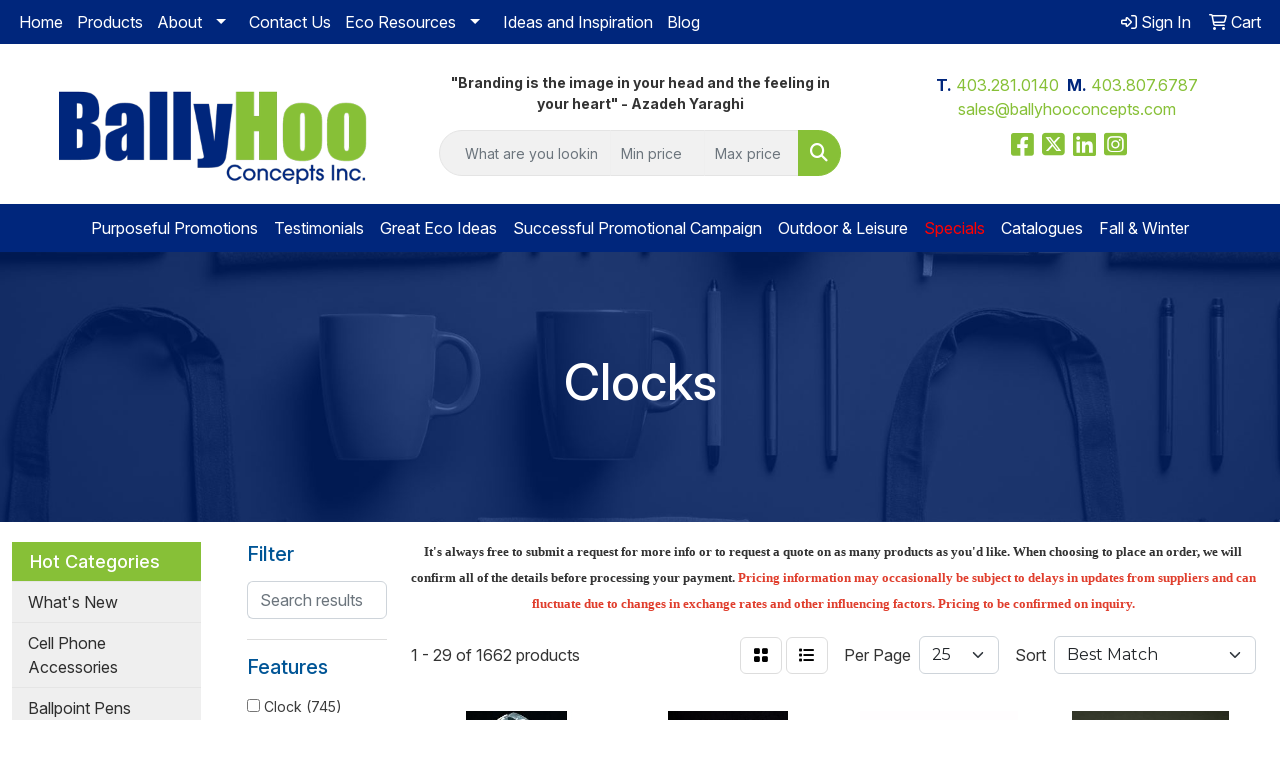

--- FILE ---
content_type: text/html
request_url: https://www.ballyhooconcepts.com/ws/ws.dll/StartSrch?UID=9693&WENavID=14393006
body_size: 15162
content:
<!DOCTYPE html>
<html lang="en"><head>
<meta charset="utf-8">
<meta http-equiv="X-UA-Compatible" content="IE=edge">
<meta name="viewport" content="width=device-width, initial-scale=1">
<!-- The above 3 meta tags *must* come first in the head; any other head content must come *after* these tags -->


<link href="/distsite/styles/8/css/bootstrap.min.css" rel="stylesheet" />
<link href="https://fonts.googleapis.com/css?family=Open+Sans:400,600|Oswald:400,600" rel="stylesheet">
<link href="/distsite/styles/8/css/owl.carousel.min.css" rel="stylesheet">
<link href="/distsite/styles/8/css/nouislider.css" rel="stylesheet">
<!--<link href="/distsite/styles/8/css/menu.css" rel="stylesheet"/>-->
<link href="/distsite/styles/8/css/flexslider.css" rel="stylesheet">
<link href="/distsite/styles/8/css/all.min.css" rel="stylesheet">
<link href="/distsite/styles/8/css/slick/slick.css" rel="stylesheet"/>
<link href="/distsite/styles/8/css/lightbox/lightbox.css" rel="stylesheet"  />
<link href="/distsite/styles/8/css/yamm.css" rel="stylesheet" />
<!-- Custom styles for this theme -->
<link href="/we/we.dll/StyleSheet?UN=9693&Type=WETheme&TS=C45938.535" rel="stylesheet">
<!-- Custom styles for this theme -->
<link href="/we/we.dll/StyleSheet?UN=9693&Type=WETheme-PS&TS=C45938.535" rel="stylesheet">
<link href="https://fonts.googleapis.com/css2?family=Inter:ital,opsz,wght@0,14..32,100..900;1,14..32,100..900&display=swap" rel="stylesheet">

<style>
/*#header-right > ul > li:nth-child(2) > a { color: #337ab7; }*/

.paper-bkg {
padding: 30px;
background-image: url('https://www.ballyhooconcepts.com/files/paper.png');
background-size: cover;
}
.paper-bkg li { margin-bottom: 10px; }

*[style*="100vw"] {width:100% !important;max-width:100% !important;overflow-x:hidden;}
html,body {overflow-x:hidden;}

/*NEW HOME PAGE STYLES*/
.header-eight #logo img {max-height: 100px;}
ul#header-contact li.phone {font-size: inherit;}
#header-inner > div > div {align-items: center;}
body {font-family: "Inter", sans-serif;font-weight: 400; color: #333;}
#blogs {margin-top: 30px;}
.trend-card{position:relative;overflow:hidden;border-radius:12px;box-shadow:0 4px 8px rgba(0,0,0,.15);}
.trend-card img{width:100%;height:100%;object-fit:cover;transition:transform .4s ease;}
.trend-card:hover img{transform:scale(1.155);}
.trend-card .overlay{position:absolute;top:0;left:0;right:0;bottom:0;background: linear-gradient(to bottom, rgb(0 38 124 / 27%), rgb(12 45 121 / 71%));display:flex;align-items:center;justify-content:center;transition:background .4s ease;}
.trend-card .overlay h3{color:#fff;font-size:1.30rem;font-weight:600;text-align:center; text-transform: uppercase; letter-spacing: 2px; width: 100%; background-color:#87C037;padding: 20px 0;}
@media (min-width: 1024px) {
.hero-text {min-height: 500px;}
}
@media (min-width: 1400px) {
.hero-text {min-height: 700px;}
}

.welcome-band .feature-chip{transition:transform .2s ease,box-shadow .2s ease;}
.welcome-band .feature-chip:hover{transform:translateY(-2px);box-shadow:0 .75rem 1.5rem rgba(0,0,0,.08);}
.welcome-band .icon{font-size:1.5rem;color:#005596;}

.season-card img{transition:transform .4s ease;}
.season-card:hover img{transform:scale(1.155);}
.seasonal-overlay {background: linear-gradient(to bottom, rgb(0 38 124 / 55%), rgb(12 45 121 / 88%));}

/*ECO PAGE*/
  .step-card{background:#fff;border:1px solid #eef2ee;border-radius:16px;box-shadow:0 6px 20px rgba(0,0,0,.06);}
  .step-circle{width:72px;height:72px;border-radius:50%;background:#488464;color:#fff;font-weight:800;font-size:28px;display:flex;align-items:center;justify-content:center;}
  .step-card p{line-height:1.6;}
  .supply-card{background:#fff;border:1px solid #eef2ee;border-radius:16px;box-shadow:0 6px 20px rgba(0,0,0,.06);}
  .materials-card{background:#fff;border:1px solid #eef2ee;border-radius:12px;box-shadow:0 4px 14px rgba(0,0,0,.05);}
</style>

<!-- HTML5 shim and Respond.js for IE8 support of HTML5 elements and media queries -->
<!--[if lt IE 9]>
      <script src="https://oss.maxcdn.com/html5shiv/3.7.3/html5shiv.min.js"></script>
      <script src="https://oss.maxcdn.com/respond/1.4.2/respond.min.js"></script>
    <![endif]-->

</head>

<body style="background:#fff;">


  <!-- Slide-Out Menu -->
  <div id="filter-menu" class="filter-menu">
    <button id="close-menu" class="btn-close"></button>
    <div class="menu-content">
      
<aside class="filter-sidebar">



<div class="filter-section first">
	<h2>Filter</h2>
	 <div class="input-group mb-3">
	 <input type="text" style="border-right:0;" placeholder="Search results" class="form-control text-search-within-results" name="SearchWithinResults" value="" maxlength="100" onkeyup="HandleTextFilter(event);">
	  <label class="input-group-text" style="background-color:#fff;"><a  style="display:none;" href="javascript:void(0);" class="remove-filter" data-toggle="tooltip" title="Clear" onclick="ClearTextFilter();"><i class="far fa-times" aria-hidden="true"></i> <span class="fa-sr-only">x</span></a></label>
	</div>
</div>

<a href="javascript:void(0);" class="clear-filters"  style="display:none;" onclick="ClearDrillDown();">Clear all filters</a>

<div class="filter-section"  style="display:none;">
	<h2>Categories</h2>

	<div class="filter-list">

	 

		<!-- wrapper for more filters -->
        <div class="show-filter">

		</div><!-- showfilters -->

	</div>

		<a href="#" class="show-more"  style="display:none;" >Show more</a>
</div>


<div class="filter-section" >
	<h2>Features</h2>

		<div class="filter-list">

	  		<div class="checkbox"><label><input class="filtercheckbox" type="checkbox" name="2|Clock" ><span> Clock (745)</span></label></div><div class="checkbox"><label><input class="filtercheckbox" type="checkbox" name="2|Desk" ><span> Desk (571)</span></label></div><div class="checkbox"><label><input class="filtercheckbox" type="checkbox" name="2|Timepiece" ><span> Timepiece (348)</span></label></div><div class="checkbox"><label><input class="filtercheckbox" type="checkbox" name="2|Desk clock" ><span> Desk clock (326)</span></label></div><div class="checkbox"><label><input class="filtercheckbox" type="checkbox" name="2|Hour hand" ><span> Hour hand (260)</span></label></div><div class="checkbox"><label><input class="filtercheckbox" type="checkbox" name="2|Minute hand" ><span> Minute hand (259)</span></label></div><div class="checkbox"><label><input class="filtercheckbox" type="checkbox" name="2|Second hand" ><span> Second hand (241)</span></label></div><div class="checkbox"><label><input class="filtercheckbox" type="checkbox" name="2|Awards" ><span> Awards (238)</span></label></div><div class="checkbox"><label><input class="filtercheckbox" type="checkbox" name="2|Quartz movements" ><span> Quartz movements (207)</span></label></div><div class="checkbox"><label><input class="filtercheckbox" type="checkbox" name="2|Time" ><span> Time (207)</span></label></div><div class="show-filter"><div class="checkbox"><label><input class="filtercheckbox" type="checkbox" name="2|Gifts" ><span> Gifts (186)</span></label></div><div class="checkbox"><label><input class="filtercheckbox" type="checkbox" name="2|Analog" ><span> Analog (183)</span></label></div><div class="checkbox"><label><input class="filtercheckbox" type="checkbox" name="2|Roman numeral" ><span> Roman numeral (177)</span></label></div><div class="checkbox"><label><input class="filtercheckbox" type="checkbox" name="2|Digital" ><span> Digital (172)</span></label></div><div class="checkbox"><label><input class="filtercheckbox" type="checkbox" name="2|Bedroom" ><span> Bedroom (163)</span></label></div><div class="checkbox"><label><input class="filtercheckbox" type="checkbox" name="2|Desktops" ><span> Desktops (156)</span></label></div><div class="checkbox"><label><input class="filtercheckbox" type="checkbox" name="2|Offices" ><span> Offices (154)</span></label></div><div class="checkbox"><label><input class="filtercheckbox" type="checkbox" name="2|Recognition" ><span> Recognition (149)</span></label></div><div class="checkbox"><label><input class="filtercheckbox" type="checkbox" name="2|Rectangle" ><span> Rectangle (144)</span></label></div><div class="checkbox"><label><input class="filtercheckbox" type="checkbox" name="2|Alarm clock" ><span> Alarm clock (138)</span></label></div><div class="checkbox"><label><input class="filtercheckbox" type="checkbox" name="2|Alarm" ><span> Alarm (136)</span></label></div><div class="checkbox"><label><input class="filtercheckbox" type="checkbox" name="2|Executives" ><span> Executives (133)</span></label></div><div class="checkbox"><label><input class="filtercheckbox" type="checkbox" name="2|Portable" ><span> Portable (123)</span></label></div><div class="checkbox"><label><input class="filtercheckbox" type="checkbox" name="2|Round dial" ><span> Round dial (121)</span></label></div><div class="checkbox"><label><input class="filtercheckbox" type="checkbox" name="2|Glass" ><span> Glass (113)</span></label></div><div class="checkbox"><label><input class="filtercheckbox" type="checkbox" name="2|Electronic" ><span> Electronic (110)</span></label></div><div class="checkbox"><label><input class="filtercheckbox" type="checkbox" name="2|Desk accessory" ><span> Desk accessory (108)</span></label></div><div class="checkbox"><label><input class="filtercheckbox" type="checkbox" name="2|Temperature" ><span> Temperature (108)</span></label></div><div class="checkbox"><label><input class="filtercheckbox" type="checkbox" name="2|Anniversary" ><span> Anniversary (101)</span></label></div><div class="checkbox"><label><input class="filtercheckbox" type="checkbox" name="2|Battery" ><span> Battery (101)</span></label></div><div class="checkbox"><label><input class="filtercheckbox" type="checkbox" name="2|Rosewood" ><span> Rosewood (98)</span></label></div><div class="checkbox"><label><input class="filtercheckbox" type="checkbox" name="2|Achievement" ><span> Achievement (95)</span></label></div><div class="checkbox"><label><input class="filtercheckbox" type="checkbox" name="2|Table" ><span> Table (91)</span></label></div><div class="checkbox"><label><input class="filtercheckbox" type="checkbox" name="2|Calendar" ><span> Calendar (88)</span></label></div><div class="checkbox"><label><input class="filtercheckbox" type="checkbox" name="2|Data" ><span> Data (87)</span></label></div><div class="checkbox"><label><input class="filtercheckbox" type="checkbox" name="2|Appreciation" ><span> Appreciation (85)</span></label></div><div class="checkbox"><label><input class="filtercheckbox" type="checkbox" name="2|Home" ><span> Home (85)</span></label></div><div class="checkbox"><label><input class="filtercheckbox" type="checkbox" name="2|Mantel" ><span> Mantel (76)</span></label></div><div class="checkbox"><label><input class="filtercheckbox" type="checkbox" name="2|Displays" ><span> Displays (74)</span></label></div><div class="checkbox"><label><input class="filtercheckbox" type="checkbox" name="2|Personalized" ><span> Personalized (72)</span></label></div><div class="checkbox"><label><input class="filtercheckbox" type="checkbox" name="2|Transparent" ><span> Transparent (70)</span></label></div><div class="checkbox"><label><input class="filtercheckbox" type="checkbox" name="2|Day" ><span> Day (68)</span></label></div><div class="checkbox"><label><input class="filtercheckbox" type="checkbox" name="2|Decorative clocks" ><span> Decorative clocks (68)</span></label></div><div class="checkbox"><label><input class="filtercheckbox" type="checkbox" name="2|Wood" ><span> Wood (68)</span></label></div><div class="checkbox"><label><input class="filtercheckbox" type="checkbox" name="2|Led" ><span> Led (65)</span></label></div><div class="checkbox"><label><input class="filtercheckbox" type="checkbox" name="2|Accomplishment" ><span> Accomplishment (64)</span></label></div><div class="checkbox"><label><input class="filtercheckbox" type="checkbox" name="2|Corporate" ><span> Corporate (63)</span></label></div><div class="checkbox"><label><input class="filtercheckbox" type="checkbox" name="2|Timekeeper" ><span> Timekeeper (62)</span></label></div><div class="checkbox"><label><input class="filtercheckbox" type="checkbox" name="2|Promotional" ><span> Promotional (61)</span></label></div><div class="checkbox"><label><input class="filtercheckbox" type="checkbox" name="2|Reward" ><span> Reward (61)</span></label></div></div>

			<!-- wrapper for more filters -->
			<div class="show-filter">

			</div><!-- showfilters -->
 		</div>
		<a href="#" class="show-more"  >Show more</a>


</div>


<div class="filter-section" >
	<h2>Colours</h2>

		<div class="filter-list">

		  	<div class="checkbox"><label><input class="filtercheckbox" type="checkbox" name="1|Black" ><span> Black (360)</span></label></div><div class="checkbox"><label><input class="filtercheckbox" type="checkbox" name="1|White" ><span> White (310)</span></label></div><div class="checkbox"><label><input class="filtercheckbox" type="checkbox" name="1|Silver" ><span> Silver (169)</span></label></div><div class="checkbox"><label><input class="filtercheckbox" type="checkbox" name="1|Clear" ><span> Clear (115)</span></label></div><div class="checkbox"><label><input class="filtercheckbox" type="checkbox" name="1|Blue" ><span> Blue (106)</span></label></div><div class="checkbox"><label><input class="filtercheckbox" type="checkbox" name="1|Brown" ><span> Brown (105)</span></label></div><div class="checkbox"><label><input class="filtercheckbox" type="checkbox" name="1|Green" ><span> Green (95)</span></label></div><div class="checkbox"><label><input class="filtercheckbox" type="checkbox" name="1|Red" ><span> Red (81)</span></label></div><div class="checkbox"><label><input class="filtercheckbox" type="checkbox" name="1|Pink" ><span> Pink (73)</span></label></div><div class="checkbox"><label><input class="filtercheckbox" type="checkbox" name="1|Gold" ><span> Gold (71)</span></label></div><div class="show-filter"><div class="checkbox"><label><input class="filtercheckbox" type="checkbox" name="1|Yellow" ><span> Yellow (58)</span></label></div><div class="checkbox"><label><input class="filtercheckbox" type="checkbox" name="1|Rosewood brown" ><span> Rosewood brown (49)</span></label></div><div class="checkbox"><label><input class="filtercheckbox" type="checkbox" name="1|Various" ><span> Various (45)</span></label></div><div class="checkbox"><label><input class="filtercheckbox" type="checkbox" name="1|Rosewood brown/gold" ><span> Rosewood brown/gold (44)</span></label></div><div class="checkbox"><label><input class="filtercheckbox" type="checkbox" name="1|Gray" ><span> Gray (34)</span></label></div><div class="checkbox"><label><input class="filtercheckbox" type="checkbox" name="1|Rosewood" ><span> Rosewood (34)</span></label></div><div class="checkbox"><label><input class="filtercheckbox" type="checkbox" name="1|Clear/silver" ><span> Clear/silver (30)</span></label></div><div class="checkbox"><label><input class="filtercheckbox" type="checkbox" name="1|Silver/black" ><span> Silver/black (30)</span></label></div><div class="checkbox"><label><input class="filtercheckbox" type="checkbox" name="1|Purple" ><span> Purple (27)</span></label></div><div class="checkbox"><label><input class="filtercheckbox" type="checkbox" name="1|Wood brown" ><span> Wood brown (27)</span></label></div><div class="checkbox"><label><input class="filtercheckbox" type="checkbox" name="1|Black/silver" ><span> Black/silver (25)</span></label></div><div class="checkbox"><label><input class="filtercheckbox" type="checkbox" name="1|Orange" ><span> Orange (24)</span></label></div><div class="checkbox"><label><input class="filtercheckbox" type="checkbox" name="1|Rosewood red" ><span> Rosewood red (22)</span></label></div><div class="checkbox"><label><input class="filtercheckbox" type="checkbox" name="1|Walnut brown" ><span> Walnut brown (21)</span></label></div><div class="checkbox"><label><input class="filtercheckbox" type="checkbox" name="1|Light brown" ><span> Light brown (18)</span></label></div><div class="checkbox"><label><input class="filtercheckbox" type="checkbox" name="1|Rosewood brown/silver" ><span> Rosewood brown/silver (17)</span></label></div><div class="checkbox"><label><input class="filtercheckbox" type="checkbox" name="1|Available in rosewood w/gold" ><span> Available in rosewood w/gold (16)</span></label></div><div class="checkbox"><label><input class="filtercheckbox" type="checkbox" name="1|Clear/jade" ><span> Clear/jade (16)</span></label></div><div class="checkbox"><label><input class="filtercheckbox" type="checkbox" name="1|Royal blue" ><span> Royal blue (15)</span></label></div><div class="checkbox"><label><input class="filtercheckbox" type="checkbox" name="1|Rosewood brown/gold/white" ><span> Rosewood brown/gold/white (14)</span></label></div><div class="checkbox"><label><input class="filtercheckbox" type="checkbox" name="1|Beige" ><span> Beige (13)</span></label></div><div class="checkbox"><label><input class="filtercheckbox" type="checkbox" name="1|Black/white" ><span> Black/white (13)</span></label></div><div class="checkbox"><label><input class="filtercheckbox" type="checkbox" name="1|Dark brown" ><span> Dark brown (13)</span></label></div><div class="checkbox"><label><input class="filtercheckbox" type="checkbox" name="1|Rosewood brown/gold/black" ><span> Rosewood brown/gold/black (13)</span></label></div><div class="checkbox"><label><input class="filtercheckbox" type="checkbox" name="1|Silver/white/black" ><span> Silver/white/black (12)</span></label></div><div class="checkbox"><label><input class="filtercheckbox" type="checkbox" name="1|Espresso brown" ><span> Espresso brown (10)</span></label></div><div class="checkbox"><label><input class="filtercheckbox" type="checkbox" name="1|Rosewood w/silver." ><span> Rosewood w/silver. (10)</span></label></div><div class="checkbox"><label><input class="filtercheckbox" type="checkbox" name="1|Alabaster beige" ><span> Alabaster beige (9)</span></label></div><div class="checkbox"><label><input class="filtercheckbox" type="checkbox" name="1|Aspen green" ><span> Aspen green (9)</span></label></div><div class="checkbox"><label><input class="filtercheckbox" type="checkbox" name="1|Brass" ><span> Brass (9)</span></label></div><div class="checkbox"><label><input class="filtercheckbox" type="checkbox" name="1|Clear/black" ><span> Clear/black (9)</span></label></div><div class="checkbox"><label><input class="filtercheckbox" type="checkbox" name="1|Clear/white" ><span> Clear/white (9)</span></label></div><div class="checkbox"><label><input class="filtercheckbox" type="checkbox" name="1|Crimson red" ><span> Crimson red (9)</span></label></div><div class="checkbox"><label><input class="filtercheckbox" type="checkbox" name="1|Crystal clear" ><span> Crystal clear (9)</span></label></div><div class="checkbox"><label><input class="filtercheckbox" type="checkbox" name="1|Hunter green" ><span> Hunter green (9)</span></label></div><div class="checkbox"><label><input class="filtercheckbox" type="checkbox" name="1|Light blue" ><span> Light blue (9)</span></label></div><div class="checkbox"><label><input class="filtercheckbox" type="checkbox" name="1|Lime green" ><span> Lime green (9)</span></label></div><div class="checkbox"><label><input class="filtercheckbox" type="checkbox" name="1|Merlot red" ><span> Merlot red (9)</span></label></div><div class="checkbox"><label><input class="filtercheckbox" type="checkbox" name="1|Navy blue" ><span> Navy blue (9)</span></label></div><div class="checkbox"><label><input class="filtercheckbox" type="checkbox" name="1|Ocean blue" ><span> Ocean blue (9)</span></label></div></div>


			<!-- wrapper for more filters -->
			<div class="show-filter">

			</div><!-- showfilters -->

		  </div>

		<a href="#" class="show-more"  >Show more</a>
</div>


<div class="filter-section"  >
	<h2>Price Range</h2>
	<div class="filter-price-wrap">
		<div class="filter-price-inner">
			<div class="input-group">
				<span class="input-group-text input-group-text-white">$</span>
				<input type="text" class="form-control form-control-sm filter-min-prices" name="min-prices" value="" placeholder="Min" onkeyup="HandlePriceFilter(event);">
			</div>
			<div class="input-group">
				<span class="input-group-text input-group-text-white">$</span>
				<input type="text" class="form-control form-control-sm filter-max-prices" name="max-prices" value="" placeholder="Max" onkeyup="HandlePriceFilter(event);">
			</div>
		</div>
		<a href="javascript:void(0)" onclick="SetPriceFilter();" ><i class="fa-solid fa-chevron-right"></i></a>
	</div>
</div>

<div class="filter-section"   >
	<h2>Quantity</h2>
	<div class="filter-price-wrap mb-2">
		<input type="text" class="form-control form-control-sm filter-quantity" value="" placeholder="Qty" onkeyup="HandleQuantityFilter(event);">
		<a href="javascript:void(0)" onclick="SetQuantityFilter();"><i class="fa-solid fa-chevron-right"></i></a>
	</div>
</div>




	</aside>

    </div>
</div>




	<div class="container-fluid">
		<div class="row">

			<div class="col-md-3 col-lg-2">
        <div class="d-none d-md-block">
          <div id="desktop-filter">
            
<aside class="filter-sidebar">



<div class="filter-section first">
	<h2>Filter</h2>
	 <div class="input-group mb-3">
	 <input type="text" style="border-right:0;" placeholder="Search results" class="form-control text-search-within-results" name="SearchWithinResults" value="" maxlength="100" onkeyup="HandleTextFilter(event);">
	  <label class="input-group-text" style="background-color:#fff;"><a  style="display:none;" href="javascript:void(0);" class="remove-filter" data-toggle="tooltip" title="Clear" onclick="ClearTextFilter();"><i class="far fa-times" aria-hidden="true"></i> <span class="fa-sr-only">x</span></a></label>
	</div>
</div>

<a href="javascript:void(0);" class="clear-filters"  style="display:none;" onclick="ClearDrillDown();">Clear all filters</a>

<div class="filter-section"  style="display:none;">
	<h2>Categories</h2>

	<div class="filter-list">

	 

		<!-- wrapper for more filters -->
        <div class="show-filter">

		</div><!-- showfilters -->

	</div>

		<a href="#" class="show-more"  style="display:none;" >Show more</a>
</div>


<div class="filter-section" >
	<h2>Features</h2>

		<div class="filter-list">

	  		<div class="checkbox"><label><input class="filtercheckbox" type="checkbox" name="2|Clock" ><span> Clock (745)</span></label></div><div class="checkbox"><label><input class="filtercheckbox" type="checkbox" name="2|Desk" ><span> Desk (571)</span></label></div><div class="checkbox"><label><input class="filtercheckbox" type="checkbox" name="2|Timepiece" ><span> Timepiece (348)</span></label></div><div class="checkbox"><label><input class="filtercheckbox" type="checkbox" name="2|Desk clock" ><span> Desk clock (326)</span></label></div><div class="checkbox"><label><input class="filtercheckbox" type="checkbox" name="2|Hour hand" ><span> Hour hand (260)</span></label></div><div class="checkbox"><label><input class="filtercheckbox" type="checkbox" name="2|Minute hand" ><span> Minute hand (259)</span></label></div><div class="checkbox"><label><input class="filtercheckbox" type="checkbox" name="2|Second hand" ><span> Second hand (241)</span></label></div><div class="checkbox"><label><input class="filtercheckbox" type="checkbox" name="2|Awards" ><span> Awards (238)</span></label></div><div class="checkbox"><label><input class="filtercheckbox" type="checkbox" name="2|Quartz movements" ><span> Quartz movements (207)</span></label></div><div class="checkbox"><label><input class="filtercheckbox" type="checkbox" name="2|Time" ><span> Time (207)</span></label></div><div class="show-filter"><div class="checkbox"><label><input class="filtercheckbox" type="checkbox" name="2|Gifts" ><span> Gifts (186)</span></label></div><div class="checkbox"><label><input class="filtercheckbox" type="checkbox" name="2|Analog" ><span> Analog (183)</span></label></div><div class="checkbox"><label><input class="filtercheckbox" type="checkbox" name="2|Roman numeral" ><span> Roman numeral (177)</span></label></div><div class="checkbox"><label><input class="filtercheckbox" type="checkbox" name="2|Digital" ><span> Digital (172)</span></label></div><div class="checkbox"><label><input class="filtercheckbox" type="checkbox" name="2|Bedroom" ><span> Bedroom (163)</span></label></div><div class="checkbox"><label><input class="filtercheckbox" type="checkbox" name="2|Desktops" ><span> Desktops (156)</span></label></div><div class="checkbox"><label><input class="filtercheckbox" type="checkbox" name="2|Offices" ><span> Offices (154)</span></label></div><div class="checkbox"><label><input class="filtercheckbox" type="checkbox" name="2|Recognition" ><span> Recognition (149)</span></label></div><div class="checkbox"><label><input class="filtercheckbox" type="checkbox" name="2|Rectangle" ><span> Rectangle (144)</span></label></div><div class="checkbox"><label><input class="filtercheckbox" type="checkbox" name="2|Alarm clock" ><span> Alarm clock (138)</span></label></div><div class="checkbox"><label><input class="filtercheckbox" type="checkbox" name="2|Alarm" ><span> Alarm (136)</span></label></div><div class="checkbox"><label><input class="filtercheckbox" type="checkbox" name="2|Executives" ><span> Executives (133)</span></label></div><div class="checkbox"><label><input class="filtercheckbox" type="checkbox" name="2|Portable" ><span> Portable (123)</span></label></div><div class="checkbox"><label><input class="filtercheckbox" type="checkbox" name="2|Round dial" ><span> Round dial (121)</span></label></div><div class="checkbox"><label><input class="filtercheckbox" type="checkbox" name="2|Glass" ><span> Glass (113)</span></label></div><div class="checkbox"><label><input class="filtercheckbox" type="checkbox" name="2|Electronic" ><span> Electronic (110)</span></label></div><div class="checkbox"><label><input class="filtercheckbox" type="checkbox" name="2|Desk accessory" ><span> Desk accessory (108)</span></label></div><div class="checkbox"><label><input class="filtercheckbox" type="checkbox" name="2|Temperature" ><span> Temperature (108)</span></label></div><div class="checkbox"><label><input class="filtercheckbox" type="checkbox" name="2|Anniversary" ><span> Anniversary (101)</span></label></div><div class="checkbox"><label><input class="filtercheckbox" type="checkbox" name="2|Battery" ><span> Battery (101)</span></label></div><div class="checkbox"><label><input class="filtercheckbox" type="checkbox" name="2|Rosewood" ><span> Rosewood (98)</span></label></div><div class="checkbox"><label><input class="filtercheckbox" type="checkbox" name="2|Achievement" ><span> Achievement (95)</span></label></div><div class="checkbox"><label><input class="filtercheckbox" type="checkbox" name="2|Table" ><span> Table (91)</span></label></div><div class="checkbox"><label><input class="filtercheckbox" type="checkbox" name="2|Calendar" ><span> Calendar (88)</span></label></div><div class="checkbox"><label><input class="filtercheckbox" type="checkbox" name="2|Data" ><span> Data (87)</span></label></div><div class="checkbox"><label><input class="filtercheckbox" type="checkbox" name="2|Appreciation" ><span> Appreciation (85)</span></label></div><div class="checkbox"><label><input class="filtercheckbox" type="checkbox" name="2|Home" ><span> Home (85)</span></label></div><div class="checkbox"><label><input class="filtercheckbox" type="checkbox" name="2|Mantel" ><span> Mantel (76)</span></label></div><div class="checkbox"><label><input class="filtercheckbox" type="checkbox" name="2|Displays" ><span> Displays (74)</span></label></div><div class="checkbox"><label><input class="filtercheckbox" type="checkbox" name="2|Personalized" ><span> Personalized (72)</span></label></div><div class="checkbox"><label><input class="filtercheckbox" type="checkbox" name="2|Transparent" ><span> Transparent (70)</span></label></div><div class="checkbox"><label><input class="filtercheckbox" type="checkbox" name="2|Day" ><span> Day (68)</span></label></div><div class="checkbox"><label><input class="filtercheckbox" type="checkbox" name="2|Decorative clocks" ><span> Decorative clocks (68)</span></label></div><div class="checkbox"><label><input class="filtercheckbox" type="checkbox" name="2|Wood" ><span> Wood (68)</span></label></div><div class="checkbox"><label><input class="filtercheckbox" type="checkbox" name="2|Led" ><span> Led (65)</span></label></div><div class="checkbox"><label><input class="filtercheckbox" type="checkbox" name="2|Accomplishment" ><span> Accomplishment (64)</span></label></div><div class="checkbox"><label><input class="filtercheckbox" type="checkbox" name="2|Corporate" ><span> Corporate (63)</span></label></div><div class="checkbox"><label><input class="filtercheckbox" type="checkbox" name="2|Timekeeper" ><span> Timekeeper (62)</span></label></div><div class="checkbox"><label><input class="filtercheckbox" type="checkbox" name="2|Promotional" ><span> Promotional (61)</span></label></div><div class="checkbox"><label><input class="filtercheckbox" type="checkbox" name="2|Reward" ><span> Reward (61)</span></label></div></div>

			<!-- wrapper for more filters -->
			<div class="show-filter">

			</div><!-- showfilters -->
 		</div>
		<a href="#" class="show-more"  >Show more</a>


</div>


<div class="filter-section" >
	<h2>Colours</h2>

		<div class="filter-list">

		  	<div class="checkbox"><label><input class="filtercheckbox" type="checkbox" name="1|Black" ><span> Black (360)</span></label></div><div class="checkbox"><label><input class="filtercheckbox" type="checkbox" name="1|White" ><span> White (310)</span></label></div><div class="checkbox"><label><input class="filtercheckbox" type="checkbox" name="1|Silver" ><span> Silver (169)</span></label></div><div class="checkbox"><label><input class="filtercheckbox" type="checkbox" name="1|Clear" ><span> Clear (115)</span></label></div><div class="checkbox"><label><input class="filtercheckbox" type="checkbox" name="1|Blue" ><span> Blue (106)</span></label></div><div class="checkbox"><label><input class="filtercheckbox" type="checkbox" name="1|Brown" ><span> Brown (105)</span></label></div><div class="checkbox"><label><input class="filtercheckbox" type="checkbox" name="1|Green" ><span> Green (95)</span></label></div><div class="checkbox"><label><input class="filtercheckbox" type="checkbox" name="1|Red" ><span> Red (81)</span></label></div><div class="checkbox"><label><input class="filtercheckbox" type="checkbox" name="1|Pink" ><span> Pink (73)</span></label></div><div class="checkbox"><label><input class="filtercheckbox" type="checkbox" name="1|Gold" ><span> Gold (71)</span></label></div><div class="show-filter"><div class="checkbox"><label><input class="filtercheckbox" type="checkbox" name="1|Yellow" ><span> Yellow (58)</span></label></div><div class="checkbox"><label><input class="filtercheckbox" type="checkbox" name="1|Rosewood brown" ><span> Rosewood brown (49)</span></label></div><div class="checkbox"><label><input class="filtercheckbox" type="checkbox" name="1|Various" ><span> Various (45)</span></label></div><div class="checkbox"><label><input class="filtercheckbox" type="checkbox" name="1|Rosewood brown/gold" ><span> Rosewood brown/gold (44)</span></label></div><div class="checkbox"><label><input class="filtercheckbox" type="checkbox" name="1|Gray" ><span> Gray (34)</span></label></div><div class="checkbox"><label><input class="filtercheckbox" type="checkbox" name="1|Rosewood" ><span> Rosewood (34)</span></label></div><div class="checkbox"><label><input class="filtercheckbox" type="checkbox" name="1|Clear/silver" ><span> Clear/silver (30)</span></label></div><div class="checkbox"><label><input class="filtercheckbox" type="checkbox" name="1|Silver/black" ><span> Silver/black (30)</span></label></div><div class="checkbox"><label><input class="filtercheckbox" type="checkbox" name="1|Purple" ><span> Purple (27)</span></label></div><div class="checkbox"><label><input class="filtercheckbox" type="checkbox" name="1|Wood brown" ><span> Wood brown (27)</span></label></div><div class="checkbox"><label><input class="filtercheckbox" type="checkbox" name="1|Black/silver" ><span> Black/silver (25)</span></label></div><div class="checkbox"><label><input class="filtercheckbox" type="checkbox" name="1|Orange" ><span> Orange (24)</span></label></div><div class="checkbox"><label><input class="filtercheckbox" type="checkbox" name="1|Rosewood red" ><span> Rosewood red (22)</span></label></div><div class="checkbox"><label><input class="filtercheckbox" type="checkbox" name="1|Walnut brown" ><span> Walnut brown (21)</span></label></div><div class="checkbox"><label><input class="filtercheckbox" type="checkbox" name="1|Light brown" ><span> Light brown (18)</span></label></div><div class="checkbox"><label><input class="filtercheckbox" type="checkbox" name="1|Rosewood brown/silver" ><span> Rosewood brown/silver (17)</span></label></div><div class="checkbox"><label><input class="filtercheckbox" type="checkbox" name="1|Available in rosewood w/gold" ><span> Available in rosewood w/gold (16)</span></label></div><div class="checkbox"><label><input class="filtercheckbox" type="checkbox" name="1|Clear/jade" ><span> Clear/jade (16)</span></label></div><div class="checkbox"><label><input class="filtercheckbox" type="checkbox" name="1|Royal blue" ><span> Royal blue (15)</span></label></div><div class="checkbox"><label><input class="filtercheckbox" type="checkbox" name="1|Rosewood brown/gold/white" ><span> Rosewood brown/gold/white (14)</span></label></div><div class="checkbox"><label><input class="filtercheckbox" type="checkbox" name="1|Beige" ><span> Beige (13)</span></label></div><div class="checkbox"><label><input class="filtercheckbox" type="checkbox" name="1|Black/white" ><span> Black/white (13)</span></label></div><div class="checkbox"><label><input class="filtercheckbox" type="checkbox" name="1|Dark brown" ><span> Dark brown (13)</span></label></div><div class="checkbox"><label><input class="filtercheckbox" type="checkbox" name="1|Rosewood brown/gold/black" ><span> Rosewood brown/gold/black (13)</span></label></div><div class="checkbox"><label><input class="filtercheckbox" type="checkbox" name="1|Silver/white/black" ><span> Silver/white/black (12)</span></label></div><div class="checkbox"><label><input class="filtercheckbox" type="checkbox" name="1|Espresso brown" ><span> Espresso brown (10)</span></label></div><div class="checkbox"><label><input class="filtercheckbox" type="checkbox" name="1|Rosewood w/silver." ><span> Rosewood w/silver. (10)</span></label></div><div class="checkbox"><label><input class="filtercheckbox" type="checkbox" name="1|Alabaster beige" ><span> Alabaster beige (9)</span></label></div><div class="checkbox"><label><input class="filtercheckbox" type="checkbox" name="1|Aspen green" ><span> Aspen green (9)</span></label></div><div class="checkbox"><label><input class="filtercheckbox" type="checkbox" name="1|Brass" ><span> Brass (9)</span></label></div><div class="checkbox"><label><input class="filtercheckbox" type="checkbox" name="1|Clear/black" ><span> Clear/black (9)</span></label></div><div class="checkbox"><label><input class="filtercheckbox" type="checkbox" name="1|Clear/white" ><span> Clear/white (9)</span></label></div><div class="checkbox"><label><input class="filtercheckbox" type="checkbox" name="1|Crimson red" ><span> Crimson red (9)</span></label></div><div class="checkbox"><label><input class="filtercheckbox" type="checkbox" name="1|Crystal clear" ><span> Crystal clear (9)</span></label></div><div class="checkbox"><label><input class="filtercheckbox" type="checkbox" name="1|Hunter green" ><span> Hunter green (9)</span></label></div><div class="checkbox"><label><input class="filtercheckbox" type="checkbox" name="1|Light blue" ><span> Light blue (9)</span></label></div><div class="checkbox"><label><input class="filtercheckbox" type="checkbox" name="1|Lime green" ><span> Lime green (9)</span></label></div><div class="checkbox"><label><input class="filtercheckbox" type="checkbox" name="1|Merlot red" ><span> Merlot red (9)</span></label></div><div class="checkbox"><label><input class="filtercheckbox" type="checkbox" name="1|Navy blue" ><span> Navy blue (9)</span></label></div><div class="checkbox"><label><input class="filtercheckbox" type="checkbox" name="1|Ocean blue" ><span> Ocean blue (9)</span></label></div></div>


			<!-- wrapper for more filters -->
			<div class="show-filter">

			</div><!-- showfilters -->

		  </div>

		<a href="#" class="show-more"  >Show more</a>
</div>


<div class="filter-section"  >
	<h2>Price Range</h2>
	<div class="filter-price-wrap">
		<div class="filter-price-inner">
			<div class="input-group">
				<span class="input-group-text input-group-text-white">$</span>
				<input type="text" class="form-control form-control-sm filter-min-prices" name="min-prices" value="" placeholder="Min" onkeyup="HandlePriceFilter(event);">
			</div>
			<div class="input-group">
				<span class="input-group-text input-group-text-white">$</span>
				<input type="text" class="form-control form-control-sm filter-max-prices" name="max-prices" value="" placeholder="Max" onkeyup="HandlePriceFilter(event);">
			</div>
		</div>
		<a href="javascript:void(0)" onclick="SetPriceFilter();" ><i class="fa-solid fa-chevron-right"></i></a>
	</div>
</div>

<div class="filter-section"   >
	<h2>Quantity</h2>
	<div class="filter-price-wrap mb-2">
		<input type="text" class="form-control form-control-sm filter-quantity" value="" placeholder="Qty" onkeyup="HandleQuantityFilter(event);">
		<a href="javascript:void(0)" onclick="SetQuantityFilter();"><i class="fa-solid fa-chevron-right"></i></a>
	</div>
</div>




	</aside>

          </div>
        </div>
			</div>

			<div class="col-md-9 col-lg-10">
				<p><font face="Tahoma" size="2"><p style="text-align: center;"><span style="font-weight: bold;">It's always free to submit a request for more info or to request a quote on as many products as you'd like. When choosing to place an order, we will confirm all of the details before processing your payment. </span><span style="font-weight: bold; color: #e03e2d;">Pricing information may occasionally be subject to delays in updates from suppliers and can fluctuate due to changes in exchange rates and other influencing factors. Pricing to be confirmed on inquiry.</span></p></font></p>

				<ol class="breadcrumb"  style="display:none;" >
              		<li><a href="https://www.ballyhooconcepts.com" target="_top">Home</a></li>
             	 	<li class="active">Clocks</li>
            	</ol>




				<div id="product-list-controls">

				
						<div class="d-flex align-items-center justify-content-between">
							<div class="d-none d-md-block me-3">
								1 - 29 of  1662 <span class="d-none d-lg-inline">products</span>
							</div>
					  
						  <!-- Right Aligned Controls -->
						  <div class="product-controls-right d-flex align-items-center">
       
              <button id="show-filter-button" class="btn btn-control d-block d-md-none"><i class="fa-solid fa-filter" aria-hidden="true"></i></button>

							
							<span class="me-3">
								<a href="/ws/ws.dll/StartSrch?UID=9693&WENavID=14393006&View=T&ST=26010418225927484372725798" class="btn btn-control grid" title="Change to Grid View"><i class="fa-solid fa-grid-2" aria-hidden="true"></i>  <span class="fa-sr-only">Grid</span></a>
								<a href="/ws/ws.dll/StartSrch?UID=9693&WENavID=14393006&View=L&ST=26010418225927484372725798" class="btn btn-control" title="Change to List View"><i class="fa-solid fa-list"></i> <span class="fa-sr-only">List</span></a>
							</span>
							
					  
							<!-- Number of Items Per Page -->
							<div class="me-2 d-none d-lg-block">
								<label>Per Page</label>
							</div>
							<div class="me-3 d-none d-md-block">
								<select class="form-select notranslate" onchange="GoToNewURL(this);" aria-label="Items per page">
									<option value="/ws/ws.dll/StartSrch?UID=9693&WENavID=14393006&ST=26010418225927484372725798&PPP=10" >10</option><option value="/ws/ws.dll/StartSrch?UID=9693&WENavID=14393006&ST=26010418225927484372725798&PPP=25" selected>25</option><option value="/ws/ws.dll/StartSrch?UID=9693&WENavID=14393006&ST=26010418225927484372725798&PPP=50" >50</option><option value="/ws/ws.dll/StartSrch?UID=9693&WENavID=14393006&ST=26010418225927484372725798&PPP=100" >100</option><option value="/ws/ws.dll/StartSrch?UID=9693&WENavID=14393006&ST=26010418225927484372725798&PPP=250" >250</option>
								
								</select>
							</div>
					  
							<!-- Sort By -->
							<div class="d-none d-lg-block me-2">
								<label>Sort</label>
							</div>
							<div>
								<select class="form-select" onchange="GoToNewURL(this);">
									<option value="/ws/ws.dll/StartSrch?UID=9693&WENavID=14393006&Sort=0" selected>Best Match</option><option value="/ws/ws.dll/StartSrch?UID=9693&WENavID=14393006&Sort=3">Most Popular</option><option value="/ws/ws.dll/StartSrch?UID=9693&WENavID=14393006&Sort=1">Price (Low to High)</option><option value="/ws/ws.dll/StartSrch?UID=9693&WENavID=14393006&Sort=2">Price (High to Low)</option>
								 </select>
							</div>
						  </div>
						</div>

			  </div>

				<!-- Product Results List -->
				<ul class="thumbnail-list"><li>
 <a href="https://www.ballyhooconcepts.com/p/PTKJG-GHKXK/arch-crystal-clock" target="_parent" alt="Arch Crystal Clock" data-adid="60948|2872256" onclick="PostAdStatToService(392872256,1);">
 <div class="pr-list-grid">
		<img class="img-responsive" src="/ws/ws.dll/QPic?SN=60948&P=392872256&I=0&PX=300" alt="Arch Crystal Clock">
		<p class="pr-list-sponsored">Sponsored <span data-bs-toggle="tooltip" data-container="body" data-bs-placement="top" title="You're seeing this ad based on the product's relevance to your search query."><i class="fa fa-info-circle" aria-hidden="true"></i></span></p>
		<p class="pr-name">Arch Crystal Clock</p>
		<div class="pr-meta-row">
			<div class="product-reviews"  style="display:none;">
				<div class="rating-stars">
				<i class="fa-solid fa-star-sharp" aria-hidden="true"></i><i class="fa-solid fa-star-sharp" aria-hidden="true"></i><i class="fa-solid fa-star-sharp" aria-hidden="true"></i><i class="fa-solid fa-star-sharp" aria-hidden="true"></i><i class="fa-solid fa-star-sharp" aria-hidden="true"></i>
				</div>
				<span class="rating-count">(0)</span>
			</div>
			
		</div>
		<p class="pr-number"  ><span class="notranslate">Item #PTKJG-GHKXK</span></p>
		<p class="pr-price"  ><span class="notranslate">$43.27</span> - <span class="notranslate">$57.69</span></p>
 </div>
 </a>
</li>
<li>
 <a href="https://www.ballyhooconcepts.com/p/BTKKA-GHKWU/desk-crystal-clock" target="_parent" alt="Desk Crystal Clock" data-adid="60948|2872240" onclick="PostAdStatToService(962872240,1);">
 <div class="pr-list-grid">
		<img class="img-responsive" src="/ws/ws.dll/QPic?SN=60948&P=962872240&I=0&PX=300" alt="Desk Crystal Clock">
		<p class="pr-list-sponsored">Sponsored <span data-bs-toggle="tooltip" data-container="body" data-bs-placement="top" title="You're seeing this ad based on the product's relevance to your search query."><i class="fa fa-info-circle" aria-hidden="true"></i></span></p>
		<p class="pr-name">Desk Crystal Clock</p>
		<div class="pr-meta-row">
			<div class="product-reviews"  style="display:none;">
				<div class="rating-stars">
				<i class="fa-solid fa-star-sharp" aria-hidden="true"></i><i class="fa-solid fa-star-sharp" aria-hidden="true"></i><i class="fa-solid fa-star-sharp" aria-hidden="true"></i><i class="fa-solid fa-star-sharp" aria-hidden="true"></i><i class="fa-solid fa-star-sharp" aria-hidden="true"></i>
				</div>
				<span class="rating-count">(0)</span>
			</div>
			
		</div>
		<p class="pr-number"  ><span class="notranslate">Item #BTKKA-GHKWU</span></p>
		<p class="pr-price"  ><span class="notranslate">$43.27</span> - <span class="notranslate">$59.07</span></p>
 </div>
 </a>
</li>
<a name="2" href="#" alt="Item 2"></a>
<li>
 <a href="https://www.ballyhooconcepts.com/p/MVPGH-RVEPF/tony-retro-pop-up-clockradio-black" target="_parent" alt="Tony Retro Pop-Up Clock/Radio - Black">
 <div class="pr-list-grid">
		<img class="img-responsive" src="/ws/ws.dll/QPic?SN=69353&P=918140787&I=0&PX=300" alt="Tony Retro Pop-Up Clock/Radio - Black">
		<p class="pr-name">Tony Retro Pop-Up Clock/Radio - Black</p>
		<div class="pr-meta-row">
			<div class="product-reviews"  style="display:none;">
				<div class="rating-stars">
				<i class="fa-solid fa-star-sharp" aria-hidden="true"></i><i class="fa-solid fa-star-sharp" aria-hidden="true"></i><i class="fa-solid fa-star-sharp" aria-hidden="true"></i><i class="fa-solid fa-star-sharp" aria-hidden="true"></i><i class="fa-solid fa-star-sharp" aria-hidden="true"></i>
				</div>
				<span class="rating-count">(0)</span>
			</div>
			
		</div>
		<p class="pr-number"  ><span class="notranslate">Item #MVPGH-RVEPF</span></p>
		<p class="pr-price"  ><span class="notranslate">$43.98</span> - <span class="notranslate">$49.75</span></p>
 </div>
 </a>
</li>
<a name="3" href="#" alt="Item 3"></a>
<li>
 <a href="https://www.ballyhooconcepts.com/p/QTQKH-MJQFF/metal-arch-clock" target="_parent" alt="Metal Arch Clock">
 <div class="pr-list-grid">
		<img class="img-responsive" src="/ws/ws.dll/QPic?SN=69353&P=505652847&I=0&PX=300" alt="Metal Arch Clock">
		<p class="pr-name">Metal Arch Clock</p>
		<div class="pr-meta-row">
			<div class="product-reviews"  style="display:none;">
				<div class="rating-stars">
				<i class="fa-solid fa-star-sharp" aria-hidden="true"></i><i class="fa-solid fa-star-sharp" aria-hidden="true"></i><i class="fa-solid fa-star-sharp" aria-hidden="true"></i><i class="fa-solid fa-star-sharp" aria-hidden="true"></i><i class="fa-solid fa-star-sharp" aria-hidden="true"></i>
				</div>
				<span class="rating-count">(0)</span>
			</div>
			
		</div>
		<p class="pr-number"  ><span class="notranslate">Item #QTQKH-MJQFF</span></p>
		<p class="pr-price"  ><span class="notranslate">$139.25</span> - <span class="notranslate">$155.00</span></p>
 </div>
 </a>
</li>
<a name="4" href="#" alt="Item 4"></a>
<li>
 <a href="https://www.ballyhooconcepts.com/p/TTNLG-MJPTG/swivel-clock" target="_parent" alt="Swivel Clock">
 <div class="pr-list-grid">
		<img class="img-responsive" src="/ws/ws.dll/QPic?SN=69353&P=975652536&I=0&PX=300" alt="Swivel Clock">
		<p class="pr-name">Swivel Clock</p>
		<div class="pr-meta-row">
			<div class="product-reviews"  style="display:none;">
				<div class="rating-stars">
				<i class="fa-solid fa-star-sharp" aria-hidden="true"></i><i class="fa-solid fa-star-sharp" aria-hidden="true"></i><i class="fa-solid fa-star-sharp" aria-hidden="true"></i><i class="fa-solid fa-star-sharp" aria-hidden="true"></i><i class="fa-solid fa-star-sharp" aria-hidden="true"></i>
				</div>
				<span class="rating-count">(0)</span>
			</div>
			
		</div>
		<p class="pr-number"  ><span class="notranslate">Item #TTNLG-MJPTG</span></p>
		<p class="pr-price"  ><span class="notranslate">$148.25</span> - <span class="notranslate">$165.00</span></p>
 </div>
 </a>
</li>
<a name="5" href="#" alt="Item 5"></a>
<li>
 <a href="https://www.ballyhooconcepts.com/p/DUQKF-IGAWJ/fallingbrook-clock" target="_parent" alt="Fallingbrook Clock">
 <div class="pr-list-grid">
		<img class="img-responsive" src="/ws/ws.dll/QPic?SN=69353&P=303761845&I=0&PX=300" alt="Fallingbrook Clock">
		<p class="pr-name">Fallingbrook Clock</p>
		<div class="pr-meta-row">
			<div class="product-reviews"  style="display:none;">
				<div class="rating-stars">
				<i class="fa-solid fa-star-sharp" aria-hidden="true"></i><i class="fa-solid fa-star-sharp" aria-hidden="true"></i><i class="fa-solid fa-star-sharp" aria-hidden="true"></i><i class="fa-solid fa-star-sharp" aria-hidden="true"></i><i class="fa-solid fa-star-sharp" aria-hidden="true"></i>
				</div>
				<span class="rating-count">(0)</span>
			</div>
			
		</div>
		<p class="pr-number"  ><span class="notranslate">Item #DUQKF-IGAWJ</span></p>
		<p class="pr-price"  ><span class="notranslate">$173.50</span> - <span class="notranslate">$189.50</span></p>
 </div>
 </a>
</li>
<a name="6" href="#" alt="Item 6"></a>
<li>
 <a href="https://www.ballyhooconcepts.com/p/ESKJA-IGCYK/woodbine-clock-jade-7" target="_parent" alt="Woodbine Clock - Jade 7½&quot;">
 <div class="pr-list-grid">
		<img class="img-responsive" src="/ws/ws.dll/QPic?SN=69353&P=993763250&I=0&PX=300" alt="Woodbine Clock - Jade 7½&quot;">
		<p class="pr-name">Woodbine Clock - Jade 7½&quot;</p>
		<div class="pr-meta-row">
			<div class="product-reviews"  style="display:none;">
				<div class="rating-stars">
				<i class="fa-solid fa-star-sharp" aria-hidden="true"></i><i class="fa-solid fa-star-sharp" aria-hidden="true"></i><i class="fa-solid fa-star-sharp" aria-hidden="true"></i><i class="fa-solid fa-star-sharp" aria-hidden="true"></i><i class="fa-solid fa-star-sharp" aria-hidden="true"></i>
				</div>
				<span class="rating-count">(0)</span>
			</div>
			
		</div>
		<p class="pr-number"  ><span class="notranslate">Item #ESKJA-IGCYK</span></p>
		<p class="pr-price"  ><span class="notranslate">$119.50</span> - <span class="notranslate">$129.50</span></p>
 </div>
 </a>
</li>
<a name="7" href="#" alt="Item 7"></a>
<li>
 <a href="https://www.ballyhooconcepts.com/p/QNPKB-SRGMN/jordan" target="_parent" alt="Jordan">
 <div class="pr-list-grid">
		<img class="img-responsive" src="/ws/ws.dll/QPic?SN=69353&P=758528741&I=0&PX=300" alt="Jordan">
		<p class="pr-name">Jordan</p>
		<div class="pr-meta-row">
			<div class="product-reviews"  style="display:none;">
				<div class="rating-stars">
				<i class="fa-solid fa-star-sharp" aria-hidden="true"></i><i class="fa-solid fa-star-sharp" aria-hidden="true"></i><i class="fa-solid fa-star-sharp" aria-hidden="true"></i><i class="fa-solid fa-star-sharp" aria-hidden="true"></i><i class="fa-solid fa-star-sharp" aria-hidden="true"></i>
				</div>
				<span class="rating-count">(0)</span>
			</div>
			
		</div>
		<p class="pr-number"  ><span class="notranslate">Item #QNPKB-SRGMN</span></p>
		<p class="pr-price"  ><span class="notranslate">$107.50</span> - <span class="notranslate">$117.50</span></p>
 </div>
 </a>
</li>
<a name="8" href="#" alt="Item 8"></a>
<li>
 <a href="https://www.ballyhooconcepts.com/p/CPKGA-SLKXS/birkdale-clock" target="_parent" alt="Birkdale Clock">
 <div class="pr-list-grid">
		<img class="img-responsive" src="/ws/ws.dll/QPic?SN=69353&P=388426280&I=0&PX=300" alt="Birkdale Clock">
		<p class="pr-name">Birkdale Clock</p>
		<div class="pr-meta-row">
			<div class="product-reviews"  style="display:none;">
				<div class="rating-stars">
				<i class="fa-solid fa-star-sharp" aria-hidden="true"></i><i class="fa-solid fa-star-sharp" aria-hidden="true"></i><i class="fa-solid fa-star-sharp" aria-hidden="true"></i><i class="fa-solid fa-star-sharp" aria-hidden="true"></i><i class="fa-solid fa-star-sharp" aria-hidden="true"></i>
				</div>
				<span class="rating-count">(0)</span>
			</div>
			
		</div>
		<p class="pr-number"  ><span class="notranslate">Item #CPKGA-SLKXS</span></p>
		<p class="pr-price"  ><span class="notranslate">$145.50</span> - <span class="notranslate">$157.50</span></p>
 </div>
 </a>
</li>
<a name="9" href="#" alt="Item 9"></a>
<li>
 <a href="https://www.ballyhooconcepts.com/p/UPKGD-SLKXV/birkdale-clock-on-base" target="_parent" alt="Birkdale Clock on Base">
 <div class="pr-list-grid">
		<img class="img-responsive" src="/ws/ws.dll/QPic?SN=69353&P=588426283&I=0&PX=300" alt="Birkdale Clock on Base">
		<p class="pr-name">Birkdale Clock on Base</p>
		<div class="pr-meta-row">
			<div class="product-reviews"  style="display:none;">
				<div class="rating-stars">
				<i class="fa-solid fa-star-sharp" aria-hidden="true"></i><i class="fa-solid fa-star-sharp" aria-hidden="true"></i><i class="fa-solid fa-star-sharp" aria-hidden="true"></i><i class="fa-solid fa-star-sharp" aria-hidden="true"></i><i class="fa-solid fa-star-sharp" aria-hidden="true"></i>
				</div>
				<span class="rating-count">(0)</span>
			</div>
			
		</div>
		<p class="pr-number"  ><span class="notranslate">Item #UPKGD-SLKXV</span></p>
		<p class="pr-price"  ><span class="notranslate">$178.50</span> - <span class="notranslate">$194.50</span></p>
 </div>
 </a>
</li>
<a name="10" href="#" alt="Item 10"></a>
<li>
 <a href="https://www.ballyhooconcepts.com/p/XUJMF-SIHIJ/westford-clock-on-base" target="_parent" alt="Westford Clock on Base">
 <div class="pr-list-grid">
		<img class="img-responsive" src="/ws/ws.dll/QPic?SN=69353&P=928371125&I=0&PX=300" alt="Westford Clock on Base">
		<p class="pr-name">Westford Clock on Base</p>
		<div class="pr-meta-row">
			<div class="product-reviews"  style="display:none;">
				<div class="rating-stars">
				<i class="fa-solid fa-star-sharp" aria-hidden="true"></i><i class="fa-solid fa-star-sharp" aria-hidden="true"></i><i class="fa-solid fa-star-sharp" aria-hidden="true"></i><i class="fa-solid fa-star-sharp" aria-hidden="true"></i><i class="fa-solid fa-star-sharp" aria-hidden="true"></i>
				</div>
				<span class="rating-count">(0)</span>
			</div>
			
		</div>
		<p class="pr-number"  ><span class="notranslate">Item #XUJMF-SIHIJ</span></p>
		<p class="pr-price"  ><span class="notranslate">$171.50</span> - <span class="notranslate">$185.50</span></p>
 </div>
 </a>
</li>
<a name="11" href="#" alt="Item 11"></a>
<li>
 <a href="https://www.ballyhooconcepts.com/p/JMQHF-RVDGD/susana-clock" target="_parent" alt="Susana Clock">
 <div class="pr-list-grid">
		<img class="img-responsive" src="/ws/ws.dll/QPic?SN=69353&P=158139875&I=0&PX=300" alt="Susana Clock">
		<p class="pr-name">Susana Clock</p>
		<div class="pr-meta-row">
			<div class="product-reviews"  style="display:none;">
				<div class="rating-stars">
				<i class="fa-solid fa-star-sharp" aria-hidden="true"></i><i class="fa-solid fa-star-sharp" aria-hidden="true"></i><i class="fa-solid fa-star-sharp" aria-hidden="true"></i><i class="fa-solid fa-star-sharp" aria-hidden="true"></i><i class="fa-solid fa-star-sharp" aria-hidden="true"></i>
				</div>
				<span class="rating-count">(0)</span>
			</div>
			
		</div>
		<p class="pr-number"  ><span class="notranslate">Item #JMQHF-RVDGD</span></p>
		<p class="pr-price"  ><span class="notranslate">$69.50</span> - <span class="notranslate">$75.50</span></p>
 </div>
 </a>
</li>
<a name="12" href="#" alt="Item 12"></a>
<li>
 <a href="https://www.ballyhooconcepts.com/p/VMQHH-RVDGF/zoya-clock" target="_parent" alt="Zoya Clock">
 <div class="pr-list-grid">
		<img class="img-responsive" src="/ws/ws.dll/QPic?SN=69353&P=958139877&I=0&PX=300" alt="Zoya Clock">
		<p class="pr-name">Zoya Clock</p>
		<div class="pr-meta-row">
			<div class="product-reviews"  style="display:none;">
				<div class="rating-stars">
				<i class="fa-solid fa-star-sharp" aria-hidden="true"></i><i class="fa-solid fa-star-sharp" aria-hidden="true"></i><i class="fa-solid fa-star-sharp" aria-hidden="true"></i><i class="fa-solid fa-star-sharp" aria-hidden="true"></i><i class="fa-solid fa-star-sharp" aria-hidden="true"></i>
				</div>
				<span class="rating-count">(0)</span>
			</div>
			
		</div>
		<p class="pr-number"  ><span class="notranslate">Item #VMQHH-RVDGF</span></p>
		<p class="pr-price"  ><span class="notranslate">$69.50</span> - <span class="notranslate">$75.50</span></p>
 </div>
 </a>
</li>
<a name="13" href="#" alt="Item 13"></a>
<li>
 <a href="https://www.ballyhooconcepts.com/p/BMQHI-RVDGG/mesa-clock" target="_parent" alt="Mesa Clock">
 <div class="pr-list-grid">
		<img class="img-responsive" src="/ws/ws.dll/QPic?SN=69353&P=358139878&I=0&PX=300" alt="Mesa Clock">
		<p class="pr-name">Mesa Clock</p>
		<div class="pr-meta-row">
			<div class="product-reviews"  style="display:none;">
				<div class="rating-stars">
				<i class="fa-solid fa-star-sharp" aria-hidden="true"></i><i class="fa-solid fa-star-sharp" aria-hidden="true"></i><i class="fa-solid fa-star-sharp" aria-hidden="true"></i><i class="fa-solid fa-star-sharp" aria-hidden="true"></i><i class="fa-solid fa-star-sharp" aria-hidden="true"></i>
				</div>
				<span class="rating-count">(0)</span>
			</div>
			
		</div>
		<p class="pr-number"  ><span class="notranslate">Item #BMQHI-RVDGG</span></p>
		<p class="pr-price"  ><span class="notranslate">$69.50</span> - <span class="notranslate">$75.50</span></p>
 </div>
 </a>
</li>
<a name="14" href="#" alt="Item 14"></a>
<li>
 <a href="https://www.ballyhooconcepts.com/p/IMQGA-RVDGI/carla-clock" target="_parent" alt="Carla Clock">
 <div class="pr-list-grid">
		<img class="img-responsive" src="/ws/ws.dll/QPic?SN=69353&P=188139880&I=0&PX=300" alt="Carla Clock">
		<p class="pr-name">Carla Clock</p>
		<div class="pr-meta-row">
			<div class="product-reviews"  style="display:none;">
				<div class="rating-stars">
				<i class="fa-solid fa-star-sharp" aria-hidden="true"></i><i class="fa-solid fa-star-sharp" aria-hidden="true"></i><i class="fa-solid fa-star-sharp" aria-hidden="true"></i><i class="fa-solid fa-star-sharp" aria-hidden="true"></i><i class="fa-solid fa-star-sharp" aria-hidden="true"></i>
				</div>
				<span class="rating-count">(0)</span>
			</div>
			
		</div>
		<p class="pr-number"  ><span class="notranslate">Item #IMQGA-RVDGI</span></p>
		<p class="pr-price"  ><span class="notranslate">$69.50</span> - <span class="notranslate">$75.50</span></p>
 </div>
 </a>
</li>
<a name="15" href="#" alt="Item 15"></a>
<li>
 <a href="https://www.ballyhooconcepts.com/p/PMNNJ-KLYHR/petrona-clock" target="_parent" alt="Petrona Clock">
 <div class="pr-list-grid">
		<img class="img-responsive" src="/ws/ws.dll/QPic?SN=69353&P=554779519&I=0&PX=300" alt="Petrona Clock">
		<p class="pr-name">Petrona Clock</p>
		<div class="pr-meta-row">
			<div class="product-reviews"  style="display:none;">
				<div class="rating-stars">
				<i class="fa-solid fa-star-sharp" aria-hidden="true"></i><i class="fa-solid fa-star-sharp" aria-hidden="true"></i><i class="fa-solid fa-star-sharp" aria-hidden="true"></i><i class="fa-solid fa-star-sharp" aria-hidden="true"></i><i class="fa-solid fa-star-sharp" aria-hidden="true"></i>
				</div>
				<span class="rating-count">(0)</span>
			</div>
			
		</div>
		<p class="pr-number"  ><span class="notranslate">Item #PMNNJ-KLYHR</span></p>
		<p class="pr-price"  ><span class="notranslate">$87.00</span> - <span class="notranslate">$95.00</span></p>
 </div>
 </a>
</li>
<a name="16" href="#" alt="Item 16"></a>
<li>
 <a href="https://www.ballyhooconcepts.com/p/WTJHF-IGBJB/barwick-mantle" target="_parent" alt="Barwick Mantle">
 <div class="pr-list-grid">
		<img class="img-responsive" src="/ws/ws.dll/QPic?SN=69353&P=523762175&I=0&PX=300" alt="Barwick Mantle">
		<p class="pr-name">Barwick Mantle</p>
		<div class="pr-meta-row">
			<div class="product-reviews"  style="display:none;">
				<div class="rating-stars">
				<i class="fa-solid fa-star-sharp" aria-hidden="true"></i><i class="fa-solid fa-star-sharp" aria-hidden="true"></i><i class="fa-solid fa-star-sharp" aria-hidden="true"></i><i class="fa-solid fa-star-sharp" aria-hidden="true"></i><i class="fa-solid fa-star-sharp" aria-hidden="true"></i>
				</div>
				<span class="rating-count">(0)</span>
			</div>
			
		</div>
		<p class="pr-number"  ><span class="notranslate">Item #WTJHF-IGBJB</span></p>
		<p class="pr-price"  ><span class="notranslate">$199.50</span> - <span class="notranslate">$217.50</span></p>
 </div>
 </a>
</li>
<a name="17" href="#" alt="Item 17"></a>
<li>
 <a href="https://www.ballyhooconcepts.com/p/CUQGH-IGAXZ/newbridge-clock" target="_parent" alt="Newbridge Clock">
 <div class="pr-list-grid">
		<img class="img-responsive" src="/ws/ws.dll/QPic?SN=69353&P=123761887&I=0&PX=300" alt="Newbridge Clock">
		<p class="pr-name">Newbridge Clock</p>
		<div class="pr-meta-row">
			<div class="product-reviews"  style="display:none;">
				<div class="rating-stars">
				<i class="fa-solid fa-star-sharp" aria-hidden="true"></i><i class="fa-solid fa-star-sharp" aria-hidden="true"></i><i class="fa-solid fa-star-sharp" aria-hidden="true"></i><i class="fa-solid fa-star-sharp" aria-hidden="true"></i><i class="fa-solid fa-star-sharp" aria-hidden="true"></i>
				</div>
				<span class="rating-count">(0)</span>
			</div>
			
		</div>
		<p class="pr-number"  ><span class="notranslate">Item #CUQGH-IGAXZ</span></p>
		<p class="pr-price"  ><span class="notranslate">$137.50</span> - <span class="notranslate">$149.50</span></p>
 </div>
 </a>
</li>
<a name="18" href="#" alt="Item 18"></a>
<li>
 <a href="https://www.ballyhooconcepts.com/p/JUQGI-IGAYA/sutton-clock" target="_parent" alt="Sutton Clock">
 <div class="pr-list-grid">
		<img class="img-responsive" src="/ws/ws.dll/QPic?SN=69353&P=523761888&I=0&PX=300" alt="Sutton Clock">
		<p class="pr-name">Sutton Clock</p>
		<div class="pr-meta-row">
			<div class="product-reviews"  style="display:none;">
				<div class="rating-stars">
				<i class="fa-solid fa-star-sharp" aria-hidden="true"></i><i class="fa-solid fa-star-sharp" aria-hidden="true"></i><i class="fa-solid fa-star-sharp" aria-hidden="true"></i><i class="fa-solid fa-star-sharp" aria-hidden="true"></i><i class="fa-solid fa-star-sharp" aria-hidden="true"></i>
				</div>
				<span class="rating-count">(0)</span>
			</div>
			
		</div>
		<p class="pr-number"  ><span class="notranslate">Item #JUQGI-IGAYA</span></p>
		<p class="pr-price"  ><span class="notranslate">$137.50</span> - <span class="notranslate">$149.50</span></p>
 </div>
 </a>
</li>
<a name="19" href="#" alt="Item 19"></a>
<li>
 <a href="https://www.ballyhooconcepts.com/p/MUKOA-IFZXO/oslo-clock" target="_parent" alt="Oslo Clock">
 <div class="pr-list-grid">
		<img class="img-responsive" src="/ws/ws.dll/QPic?SN=69353&P=983761200&I=0&PX=300" alt="Oslo Clock">
		<p class="pr-name">Oslo Clock</p>
		<div class="pr-meta-row">
			<div class="product-reviews"  style="display:none;">
				<div class="rating-stars">
				<i class="fa-solid fa-star-sharp" aria-hidden="true"></i><i class="fa-solid fa-star-sharp" aria-hidden="true"></i><i class="fa-solid fa-star-sharp" aria-hidden="true"></i><i class="fa-solid fa-star-sharp" aria-hidden="true"></i><i class="fa-solid fa-star-sharp" aria-hidden="true"></i>
				</div>
				<span class="rating-count">(0)</span>
			</div>
			
		</div>
		<p class="pr-number"  ><span class="notranslate">Item #MUKOA-IFZXO</span></p>
		<p class="pr-price"  ><span class="notranslate">$119.50</span> - <span class="notranslate">$129.50</span></p>
 </div>
 </a>
</li>
<a name="20" href="#" alt="Item 20"></a>
<li>
 <a href="https://www.ballyhooconcepts.com/p/YUKOC-IFZXQ/fairmont-clock" target="_parent" alt="Fairmont Clock">
 <div class="pr-list-grid">
		<img class="img-responsive" src="/ws/ws.dll/QPic?SN=69353&P=783761202&I=0&PX=300" alt="Fairmont Clock">
		<p class="pr-name">Fairmont Clock</p>
		<div class="pr-meta-row">
			<div class="product-reviews"  style="display:none;">
				<div class="rating-stars">
				<i class="fa-solid fa-star-sharp" aria-hidden="true"></i><i class="fa-solid fa-star-sharp" aria-hidden="true"></i><i class="fa-solid fa-star-sharp" aria-hidden="true"></i><i class="fa-solid fa-star-sharp" aria-hidden="true"></i><i class="fa-solid fa-star-sharp" aria-hidden="true"></i>
				</div>
				<span class="rating-count">(0)</span>
			</div>
			
		</div>
		<p class="pr-number"  ><span class="notranslate">Item #YUKOC-IFZXQ</span></p>
		<p class="pr-price"  ><span class="notranslate">$109.50</span> - <span class="notranslate">$119.50</span></p>
 </div>
 </a>
</li>
<a name="21" href="#" alt="Item 21"></a>
<li>
 <a href="https://www.ballyhooconcepts.com/p/SUKOB-IFZXP/adelaide-clock" target="_parent" alt="Adelaide Clock">
 <div class="pr-list-grid">
		<img class="img-responsive" src="/ws/ws.dll/QPic?SN=69353&P=383761201&I=0&PX=300" alt="Adelaide Clock">
		<p class="pr-name">Adelaide Clock</p>
		<div class="pr-meta-row">
			<div class="product-reviews"  style="display:none;">
				<div class="rating-stars">
				<i class="fa-solid fa-star-sharp" aria-hidden="true"></i><i class="fa-solid fa-star-sharp" aria-hidden="true"></i><i class="fa-solid fa-star-sharp" aria-hidden="true"></i><i class="fa-solid fa-star-sharp" aria-hidden="true"></i><i class="fa-solid fa-star-sharp" aria-hidden="true"></i>
				</div>
				<span class="rating-count">(0)</span>
			</div>
			
		</div>
		<p class="pr-number"  ><span class="notranslate">Item #SUKOB-IFZXP</span></p>
		<p class="pr-price"  ><span class="notranslate">$73.50</span> - <span class="notranslate">$79.50</span></p>
 </div>
 </a>
</li>
<a name="22" href="#" alt="Item 22"></a>
<li>
 <a href="https://www.ballyhooconcepts.com/p/JUOGC-IGAQC/copenhagen" target="_parent" alt="Copenhagen">
 <div class="pr-list-grid">
		<img class="img-responsive" src="/ws/ws.dll/QPic?SN=69353&P=323761682&I=0&PX=300" alt="Copenhagen">
		<p class="pr-name">Copenhagen</p>
		<div class="pr-meta-row">
			<div class="product-reviews"  style="display:none;">
				<div class="rating-stars">
				<i class="fa-solid fa-star-sharp" aria-hidden="true"></i><i class="fa-solid fa-star-sharp" aria-hidden="true"></i><i class="fa-solid fa-star-sharp" aria-hidden="true"></i><i class="fa-solid fa-star-sharp" aria-hidden="true"></i><i class="fa-solid fa-star-sharp" aria-hidden="true"></i>
				</div>
				<span class="rating-count">(0)</span>
			</div>
			
		</div>
		<p class="pr-number"  ><span class="notranslate">Item #JUOGC-IGAQC</span></p>
		<p class="pr-price"  ><span class="notranslate">$126.50</span> - <span class="notranslate">$136.50</span></p>
 </div>
 </a>
</li>
<a name="23" href="#" alt="Item 23"></a>
<li>
 <a href="https://www.ballyhooconcepts.com/p/XMRND-RVDHP/hammond-clock-black" target="_parent" alt="Hammond Clock - Black">
 <div class="pr-list-grid">
		<img class="img-responsive" src="/ws/ws.dll/QPic?SN=69353&P=778139913&I=0&PX=300" alt="Hammond Clock - Black">
		<p class="pr-name">Hammond Clock - Black</p>
		<div class="pr-meta-row">
			<div class="product-reviews"  style="display:none;">
				<div class="rating-stars">
				<i class="fa-solid fa-star-sharp" aria-hidden="true"></i><i class="fa-solid fa-star-sharp" aria-hidden="true"></i><i class="fa-solid fa-star-sharp" aria-hidden="true"></i><i class="fa-solid fa-star-sharp" aria-hidden="true"></i><i class="fa-solid fa-star-sharp" aria-hidden="true"></i>
				</div>
				<span class="rating-count">(0)</span>
			</div>
			
		</div>
		<p class="pr-number"  ><span class="notranslate">Item #XMRND-RVDHP</span></p>
		<p class="pr-price"  ><span class="notranslate">$184.00</span> - <span class="notranslate">$200.00</span></p>
 </div>
 </a>
</li>
<a name="24" href="#" alt="Item 24"></a>
<li>
 <a href="https://www.ballyhooconcepts.com/p/DMRNE-RVDHQ/hammond-clock-rosewood" target="_parent" alt="Hammond Clock - Rosewood">
 <div class="pr-list-grid">
		<img class="img-responsive" src="/ws/ws.dll/QPic?SN=69353&P=178139914&I=0&PX=300" alt="Hammond Clock - Rosewood">
		<p class="pr-name">Hammond Clock - Rosewood</p>
		<div class="pr-meta-row">
			<div class="product-reviews"  style="display:none;">
				<div class="rating-stars">
				<i class="fa-solid fa-star-sharp" aria-hidden="true"></i><i class="fa-solid fa-star-sharp" aria-hidden="true"></i><i class="fa-solid fa-star-sharp" aria-hidden="true"></i><i class="fa-solid fa-star-sharp" aria-hidden="true"></i><i class="fa-solid fa-star-sharp" aria-hidden="true"></i>
				</div>
				<span class="rating-count">(0)</span>
			</div>
			
		</div>
		<p class="pr-number"  ><span class="notranslate">Item #DMRNE-RVDHQ</span></p>
		<p class="pr-price"  ><span class="notranslate">$184.00</span> - <span class="notranslate">$200.00</span></p>
 </div>
 </a>
</li>
<a name="25" href="#" alt="Item 25"></a>
<li>
 <a href="https://www.ballyhooconcepts.com/p/NPRKH-IXKFB/galloway" target="_parent" alt="Galloway">
 <div class="pr-list-grid">
		<img class="img-responsive" src="/ws/ws.dll/QPic?SN=69353&P=944066947&I=0&PX=300" alt="Galloway">
		<p class="pr-name">Galloway</p>
		<div class="pr-meta-row">
			<div class="product-reviews"  style="display:none;">
				<div class="rating-stars">
				<i class="fa-solid fa-star-sharp" aria-hidden="true"></i><i class="fa-solid fa-star-sharp" aria-hidden="true"></i><i class="fa-solid fa-star-sharp" aria-hidden="true"></i><i class="fa-solid fa-star-sharp" aria-hidden="true"></i><i class="fa-solid fa-star-sharp" aria-hidden="true"></i>
				</div>
				<span class="rating-count">(0)</span>
			</div>
			
		</div>
		<p class="pr-number"  ><span class="notranslate">Item #NPRKH-IXKFB</span></p>
		<p class="pr-price"  ><span class="notranslate">$48.75</span> - <span class="notranslate">$53.75</span></p>
 </div>
 </a>
</li>
<a name="26" href="#" alt="Item 26"></a>
<li>
 <a href="https://www.ballyhooconcepts.com/p/ITIGI-NFUAA/melania-clockframe" target="_parent" alt="Melania Clock/Frame">
 <div class="pr-list-grid">
		<img class="img-responsive" src="/ws/ws.dll/QPic?SN=69353&P=746042088&I=0&PX=300" alt="Melania Clock/Frame">
		<p class="pr-name">Melania Clock/Frame</p>
		<div class="pr-meta-row">
			<div class="product-reviews"  style="display:none;">
				<div class="rating-stars">
				<i class="fa-solid fa-star-sharp" aria-hidden="true"></i><i class="fa-solid fa-star-sharp" aria-hidden="true"></i><i class="fa-solid fa-star-sharp" aria-hidden="true"></i><i class="fa-solid fa-star-sharp" aria-hidden="true"></i><i class="fa-solid fa-star-sharp" aria-hidden="true"></i>
				</div>
				<span class="rating-count">(0)</span>
			</div>
			
		</div>
		<p class="pr-number"  ><span class="notranslate">Item #ITIGI-NFUAA</span></p>
		<p class="pr-price"  ><span class="notranslate">$39.00</span> - <span class="notranslate">$43.75</span></p>
 </div>
 </a>
</li>
<a name="27" href="#" alt="Item 27"></a>
<li>
 <a href="https://www.ballyhooconcepts.com/p/NPONG-RVNFK/regency" target="_parent" alt="Regency">
 <div class="pr-list-grid">
		<img class="img-responsive" src="/ws/ws.dll/QPic?SN=69353&P=188146616&I=0&PX=300" alt="Regency">
		<p class="pr-name">Regency</p>
		<div class="pr-meta-row">
			<div class="product-reviews"  style="display:none;">
				<div class="rating-stars">
				<i class="fa-solid fa-star-sharp" aria-hidden="true"></i><i class="fa-solid fa-star-sharp" aria-hidden="true"></i><i class="fa-solid fa-star-sharp" aria-hidden="true"></i><i class="fa-solid fa-star-sharp" aria-hidden="true"></i><i class="fa-solid fa-star-sharp" aria-hidden="true"></i>
				</div>
				<span class="rating-count">(0)</span>
			</div>
			
		</div>
		<p class="pr-number"  ><span class="notranslate">Item #NPONG-RVNFK</span></p>
		<p class="pr-price"  ><span class="notranslate">$145.50</span> - <span class="notranslate">$157.50</span></p>
 </div>
 </a>
</li>
</ul>

			    <ul class="pagination center">
						  <!--
                          <li class="page-item">
                            <a class="page-link" href="#" aria-label="Previous">
                              <span aria-hidden="true">&laquo;</span>
                            </a>
                          </li>
						  -->
							<li class="page-item active"><a class="page-link" href="/ws/ws.dll/StartSrch?UID=9693&WENavID=14393006&ST=26010418225927484372725798&Start=0" title="Page 1" onMouseOver="window.status='Page 1';return true;" onMouseOut="window.status='';return true;"><span class="notranslate">1<span></a></li><li class="page-item"><a class="page-link" href="/ws/ws.dll/StartSrch?UID=9693&WENavID=14393006&ST=26010418225927484372725798&Start=28" title="Page 2" onMouseOver="window.status='Page 2';return true;" onMouseOut="window.status='';return true;"><span class="notranslate">2<span></a></li><li class="page-item"><a class="page-link" href="/ws/ws.dll/StartSrch?UID=9693&WENavID=14393006&ST=26010418225927484372725798&Start=56" title="Page 3" onMouseOver="window.status='Page 3';return true;" onMouseOut="window.status='';return true;"><span class="notranslate">3<span></a></li><li class="page-item"><a class="page-link" href="/ws/ws.dll/StartSrch?UID=9693&WENavID=14393006&ST=26010418225927484372725798&Start=84" title="Page 4" onMouseOver="window.status='Page 4';return true;" onMouseOut="window.status='';return true;"><span class="notranslate">4<span></a></li><li class="page-item"><a class="page-link" href="/ws/ws.dll/StartSrch?UID=9693&WENavID=14393006&ST=26010418225927484372725798&Start=112" title="Page 5" onMouseOver="window.status='Page 5';return true;" onMouseOut="window.status='';return true;"><span class="notranslate">5<span></a></li>
						  
                          <li class="page-item">
                            <a class="page-link" href="/ws/ws.dll/StartSrch?UID=9693&WENavID=14393006&Start=28&ST=26010418225927484372725798" aria-label="Next">
                              <span aria-hidden="true">&raquo;</span>
                            </a>
                          </li>
						  
							  </ul>

			</div>
		</div><!-- row -->

		<div class="row">
            <div class="col-12">
                <!-- Custom footer -->
                <p><font face="Tahoma" size="2"><center>
<p style="text-align: center;">Can't find what you are looking for? Let our research team find the item(s) for you!&nbsp;<a style="background-color: #ffffff;" href="mailto:sales@ballyhooconcepts.com?Subject=Promotional%20Products%20Request/Quote&amp;Body=What%20kind%20of%20promotional%20product%28s%29%20are%20you%20looking%20for%3F">Click Here</a></p>
<center><span size="-2"><span color="-2">Order total does not include screen/setup and freight. Additional charges may be needed for artwork revisions, proofs, or PMS color matches. Pricing and products are also subject to availability. We will contact you if product is unavailable with an alternative selection. You will be contacted personally before any order is placed to confirm your order. Our mission is to make your promotion the best it can be! We want you to get your products on time and at the best possible price!</span></span></center></center></font></p>
            </div>
        </div>

	</div><!-- conatiner fluid -->


	<!-- Bootstrap core JavaScript
    ================================================== -->
    <!-- Placed at the end of the document so the pages load faster -->
    <script src="/distsite/styles/8/js/jquery.min.js"></script>
    <script src="/distsite/styles/8/js/bootstrap.min.js"></script>
   <script src="/distsite/styles/8/js/custom.js"></script>

	<!-- iFrame Resizer -->
	<script src="/js/iframeResizer.contentWindow.min.js"></script>
	<script src="/js/IFrameUtils.js?20150930"></script> <!-- For custom iframe integration functions (not resizing) -->
	<script>ScrollParentToTop();</script>

	



<!-- Custom - This page only -->
<script>

$(document).ready(function () {
    const $menuButton = $("#show-filter-button");
    const $closeMenuButton = $("#close-menu");
    const $slideMenu = $("#filter-menu");

    // open
    $menuButton.on("click", function (e) {
        e.stopPropagation(); 
        $slideMenu.addClass("open");
    });

    // close
    $closeMenuButton.on("click", function (e) {
        e.stopPropagation(); 
        $slideMenu.removeClass("open");
    });

    // clicking outside
    $(document).on("click", function (e) {
        if (!$slideMenu.is(e.target) && $slideMenu.has(e.target).length === 0) {
            $slideMenu.removeClass("open");
        }
    });

    // prevent click inside the menu from closing it
    $slideMenu.on("click", function (e) {
        e.stopPropagation();
    });
});


$(document).ready(function() {

	
var tooltipTriggerList = [].slice.call(document.querySelectorAll('[data-bs-toggle="tooltip"]'))
var tooltipList = tooltipTriggerList.map(function (tooltipTriggerEl) {
  return new bootstrap.Tooltip(tooltipTriggerEl, {
    'container': 'body'
  })
})


	
 // Filter Sidebar
 $(".show-filter").hide();
 $(".show-more").click(function (e) {
  e.preventDefault();
  $(this).siblings(".filter-list").find(".show-filter").slideToggle(400);
  $(this).toggleClass("show");
  $(this).text() === 'Show more' ? $(this).text('Show less') : $(this).text('Show more');
 });
 
   
});

// Drill-down filter check event
$(".filtercheckbox").click(function() {
  var checkboxid=this.name;
  var checkboxval=this.checked ? '1' : '0';
  GetRequestFromService('/ws/ws.dll/PSSearchFilterEdit?UID=9693&ST=26010418225927484372725798&ID='+encodeURIComponent(checkboxid)+'&Val='+checkboxval);
  ReloadSearchResults();
});

function ClearDrillDown()
{
  $('.text-search-within-results').val('');
  GetRequestFromService('/ws/ws.dll/PSSearchFilterEdit?UID=9693&ST=26010418225927484372725798&Clear=1');
  ReloadSearchResults();
}

function SetPriceFilter()
{
  var low;
  var hi;
  if ($('#filter-menu').hasClass('open')) {
    low = $('#filter-menu .filter-min-prices').val().trim();
    hi = $('#filter-menu .filter-max-prices').val().trim();
  } else {
    low = $('#desktop-filter .filter-min-prices').val().trim();
    hi = $('#desktop-filter .filter-max-prices').val().trim();
  }
  GetRequestFromService('/ws/ws.dll/PSSearchFilterEdit?UID=9693&ST=26010418225927484372725798&ID=3&LowPrc='+low+'&HiPrc='+hi);
  ReloadSearchResults();
}

function SetQuantityFilter()
{
  var qty;
  if ($('#filter-menu').hasClass('open')) {
    qty = $('#filter-menu .filter-quantity').val().trim();
  } else {
    qty = $('#desktop-filter .filter-quantity').val().trim();
  }
  GetRequestFromService('/ws/ws.dll/PSSearchFilterEdit?UID=9693&ST=26010418225927484372725798&ID=4&Qty='+qty);
  ReloadSearchResults();
}

function ReloadSearchResults(textsearch)
{
  var searchText;
  var url = '/ws/ws.dll/StartSrch?UID=9693&ST=26010418225927484372725798&Sort=&View=';
  var newUrl = new URL(url, window.location.origin);

  if ($('#filter-menu').hasClass('open')) {
    searchText = $('#filter-menu .text-search-within-results').val().trim();
  } else {
    searchText = $('#desktop-filter .text-search-within-results').val().trim();
  }

  if (searchText) {
    newUrl.searchParams.set('tf', searchText);
  }

  window.location.href = newUrl.toString();
}

function GoToNewURL(entered)
{
	to=entered.options[entered.selectedIndex].value;
	if (to>"") {
		location=to;
		entered.selectedIndex=0;
	}
}

function PostAdStatToService(AdID, Type)
{
  var URL = '/we/we.dll/AdStat?AdID='+ AdID + '&Type=' +Type;

  // Try using sendBeacon.  Some browsers may block this.
  if (navigator && navigator.sendBeacon) {
      navigator.sendBeacon(URL);
  }
  else {
    // Fall back to this method if sendBeacon is not supported
    // Note: must be synchronous - o/w page unlads before it's called
    // This will not work on Chrome though (which is why we use sendBeacon)
    GetRequestFromService(URL);
  }
}

function HandleTextFilter(e)
{
  if (e.key != 'Enter') return;

  e.preventDefault();
  ReloadSearchResults();
}

function ClearTextFilter()
{
  $('.text-search-within-results').val('');
  ReloadSearchResults();
}

function HandlePriceFilter(e)
{
  if (e.key != 'Enter') return;

  e.preventDefault();
  SetPriceFilter();
}

function HandleQuantityFilter(e)
{
  if (e.key != 'Enter') return;

  e.preventDefault();
  SetQuantityFilter();
}

</script>
<!-- End custom -->



</body>
</html>
